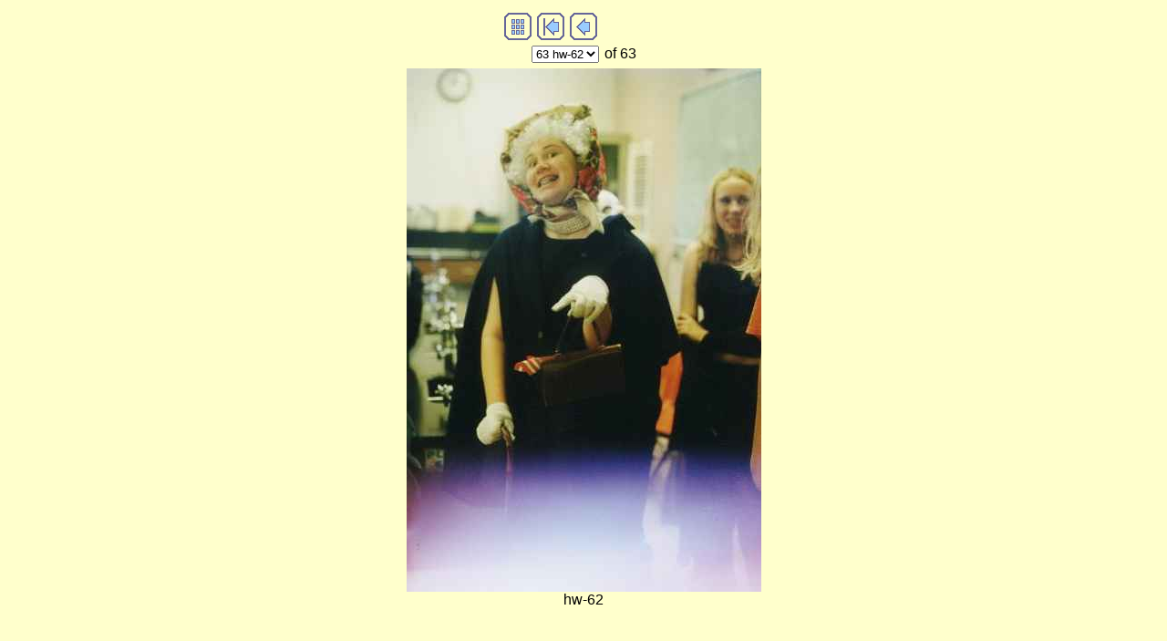

--- FILE ---
content_type: text/html; charset=UTF-8
request_url: http://schoenbrun.com/hw/imagepages/image63.html
body_size: 5767
content:
<!DOCTYPE HTML PUBLIC "-//W3C//DTD HTML 4.01 Transitional//EN">
<html>
<head>
<title>hw-62.JPG</title>
<link rel="stylesheet" TYPE="text/css" HREF="imagepage.css">
<meta http-equiv="Content-Type" content="text/html; charset=iso-8859-1">
<meta http-equiv="imagetoolbar" content="no">
<script language="JavaScript" type="text/javascript"><!--

function gotonewpage(what) {
  value = what.options[what.selectedIndex].value;
  if (value == "") return;
  window.location.href = value;
}

//--></script>

</head>

<body>




<!-- BeginNavigationTop -->
<table width="100%">
  <tr>
    <td align="center"><!-- BeginNavigationGroup -->
<table cellpadding="3" cellspacing="0" border="0">
  <tr>
    
    
    <!-- BeginNavigationElement --><td><a href="../index4.html"><img src="../arlesimages/tsign_purple_index.gif" border="0" height="30" width="30" alt="Index page"></a></td><!-- EndNavigationElement -->
    <!-- BeginNavigationElement --><td><a href="image1.html"><img src="../arlesimages/tsign_purple_first.gif" border="0" height="30" width="30" alt="[&lt;&lt; First]"></a></td><!-- EndNavigationElement -->
    <!-- BeginNavigationElement --><td><a href="image62.html"><img src="../arlesimages/tsign_purple_previous.gif" border="0" height="30" width="30" alt="[&lt; Previous]"></a></td><!-- EndNavigationElement -->
    <!-- BeginNavigationElement --><td><img src="../arlesimages/spacer.gif" border="0" height="30" width="30" alt="[Next &gt;]"></td><!-- EndNavigationElement -->
    <!-- BeginNavigationElement --><td><img src="../arlesimages/spacer.gif" border="0" height="30" width="30" alt="[Last &gt;&gt;]"></td><!-- EndNavigationElement -->
  </tr>
</table>
<!-- EndNavigationGroup -->

<!-- BeginNavigationGroup -->
<table cellpadding="3" cellspacing="0" border="0">
  <tr>
    <!-- BeginNavigationElement --><td><form style="margin-bottom:0;" name="form1" action=""><select name="imagelist" onChange="gotonewpage(this)">
  <option value="image1.html">1 hw-60</option>
  <option value="image2.html">2 hw-48</option>
  <option value="image3.html">3 hw-47</option>
  <option value="image4.html">4 hw-46</option>
  <option value="image5.html">5 hw-45</option>
  <option value="image6.html">6 hw-03</option>
  <option value="image7.html">7 hw-04</option>
  <option value="image8.html">8 hw-05</option>
  <option value="image9.html">9 hw-55</option>
  <option value="image10.html">10 hw-49</option>
  <option value="image11.html">11 hw-50</option>
  <option value="image12.html">12 hw-63</option>
  <option value="image13.html">13 hw-51</option>
  <option value="image14.html">14 hw-52</option>
  <option value="image15.html">15 hw-53</option>
  <option value="image16.html">16 hw-54</option>
  <option value="image17.html">17 hw-56</option>
  <option value="image18.html">18 hw-57</option>
  <option value="image19.html">19 hw-58</option>
  <option value="image20.html">20 hw-06</option>
  <option value="image21.html">21 hw-07</option>
  <option value="image22.html">22 hw-08</option>
  <option value="image23.html">23 hw-09</option>
  <option value="image24.html">24 hw-59</option>
  <option value="image25.html">25 hw-44</option>
  <option value="image26.html">26 hw-18</option>
  <option value="image27.html">27 hw-19</option>
  <option value="image28.html">28 hw-17</option>
  <option value="image29.html">29 hw-16</option>
  <option value="image30.html">30 hw-15</option>
  <option value="image31.html">31 hw-14</option>
  <option value="image32.html">32 hw-20</option>
  <option value="image33.html">33 hw-21</option>
  <option value="image34.html">34 hw-22</option>
  <option value="image35.html">35 hw-13</option>
  <option value="image36.html">36 hw-12</option>
  <option value="image37.html">37 hw-11</option>
  <option value="image38.html">38 hw-24</option>
  <option value="image39.html">39 hw-10</option>
  <option value="image40.html">40 hw-43</option>
  <option value="image41.html">41 hw-42</option>
  <option value="image42.html">42 hw-41</option>
  <option value="image43.html">43 hw-40</option>
  <option value="image44.html">44 hw-25</option>
  <option value="image45.html">45 hw-26</option>
  <option value="image46.html">46 hw-39</option>
  <option value="image47.html">47 hw-27</option>
  <option value="image48.html">48 hw-38</option>
  <option value="image49.html">49 hw-28</option>
  <option value="image50.html">50 hw-29</option>
  <option value="image51.html">51 hw-37</option>
  <option value="image52.html">52 hw-01</option>
  <option value="image53.html">53 hw-36</option>
  <option value="image54.html">54 hw-35</option>
  <option value="image55.html">55 hw-34</option>
  <option value="image56.html">56 hw-33</option>
  <option value="image57.html">57 hw-32</option>
  <option value="image58.html">58 hw-31</option>
  <option value="image59.html">59 hw-30</option>
  <option value="image60.html">60 hw-64</option>
  <option value="image61.html">61 hw-61</option>
  <option value="image62.html">62 hw-02</option>
  <option selected value="image63.html">63 hw-62</option>
</select></form></td><!-- EndNavigationElement -->
    
    <!-- BeginNavigationElement --><td><span class="navigationtext">of 63</span></td><!-- EndNavigationElement -->
  </tr>
</table>
<!-- EndNavigationGroup -->
</td>
  </tr>
</table>
<!-- EndNavigationTop -->

<div align="center">
<table cellspacing="0" cellpadding="0" border="0">
  <tr align="center">
    <td>
      <img src="../images/hw-62.JPG" alt="hw-62.JPG" title="hw-62.JPG" width="389" height="574" border="0">
    </td>
  </tr>
  <tr align="center">
    <td>
      <div class="imagetitle">hw-62</div>
    </td>
  </tr>
</table>
</div>






</body>
</html>

--- FILE ---
content_type: text/css
request_url: http://schoenbrun.com/hw/imagepages/imagepage.css
body_size: 179
content:
body {
  background-color: #FFFFCC;
}


.navigationtext {
  font-family: Arial, Helvetica, sans-serif;
}

.imagetitle {
  font-family: Arial, Helvetica, sans-serif;
}
